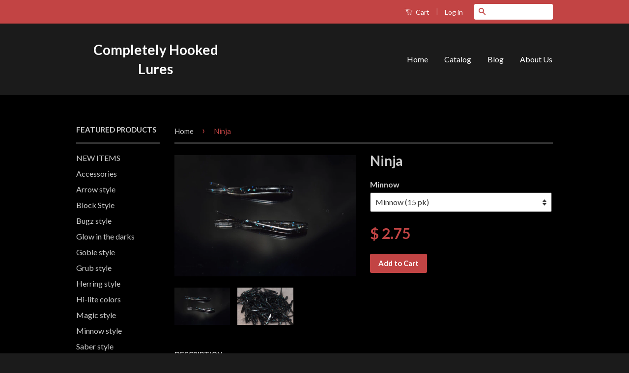

--- FILE ---
content_type: text/html; charset=utf-8
request_url: https://www.chlures.com/products/ninja-6
body_size: 15146
content:
<!doctype html>
<!--[if lt IE 7]><html class="no-js lt-ie9 lt-ie8 lt-ie7" lang="en"> <![endif]-->
<!--[if IE 7]><html class="no-js lt-ie9 lt-ie8" lang="en"> <![endif]-->
<!--[if IE 8]><html class="no-js lt-ie9" lang="en"> <![endif]-->
<!--[if IE 9 ]><html class="ie9 no-js"> <![endif]-->
<!--[if (gt IE 9)|!(IE)]><!--> <html class="no-js"> <!--<![endif]-->
<head>

  <!-- Basic page needs ================================================== -->
  <meta charset="utf-8">
  <meta http-equiv="X-UA-Compatible" content="IE=edge,chrome=1">

  

  <!-- Title and description ================================================== -->
  <title>
  Ninja &ndash; Completely Hooked Lures
  </title>

  
  <meta name="description" content="Black with disco glitter. Minnows measure 1.5&quot; in length.">
  

  <!-- Product meta ================================================== -->
  

  <meta property="og:type" content="product">
  <meta property="og:title" content="Ninja">
  
  <meta property="og:image" content="http://www.chlures.com/cdn/shop/products/DSC_0958_1ef465a2-8908-434a-b7a8-4bdf430c6a97_grande.JPG?v=1571438835">
  <meta property="og:image:secure_url" content="https://www.chlures.com/cdn/shop/products/DSC_0958_1ef465a2-8908-434a-b7a8-4bdf430c6a97_grande.JPG?v=1571438835">
  
  <meta property="og:image" content="http://www.chlures.com/cdn/shop/products/DSC_0959_449949db-2427-4dbe-884d-da9d704fbef9_grande.JPG?v=1571438835">
  <meta property="og:image:secure_url" content="https://www.chlures.com/cdn/shop/products/DSC_0959_449949db-2427-4dbe-884d-da9d704fbef9_grande.JPG?v=1571438835">
  
  <meta property="og:price:amount" content="2.75">
  <meta property="og:price:currency" content="USD">


  <meta property="og:description" content="Black with disco glitter. Minnows measure 1.5&quot; in length.">

  <meta property="og:url" content="https://www.chlures.com/products/ninja-6">
  <meta property="og:site_name" content="Completely Hooked Lures">

  



  <meta name="twitter:site" content="@">


  <meta name="twitter:card" content="product">
  <meta name="twitter:title" content="Ninja">
  <meta name="twitter:description" content="Black with disco glitter.
Minnows measure 1.5&quot; in length.">
  <meta name="twitter:image" content="https://www.chlures.com/cdn/shop/products/DSC_0958_1ef465a2-8908-434a-b7a8-4bdf430c6a97_medium.JPG?v=1571438835">
  <meta name="twitter:image:width" content="240">
  <meta name="twitter:image:height" content="240">
  <meta name="twitter:label1" content="Price">
  
  <meta name="twitter:data1" content="$ 2.75 USD">
  
  <meta name="twitter:label2" content="Brand">
  <meta name="twitter:data2" content="Completely Hooked Lures">
  



  <!-- Helpers ================================================== -->
  <link rel="canonical" href="https://www.chlures.com/products/ninja-6">
  <meta name="viewport" content="width=device-width,initial-scale=1">
  <meta name="theme-color" content="#c24444">

  
  <!-- Ajaxify Cart Plugin ================================================== -->
  <link href="//www.chlures.com/cdn/shop/t/2/assets/ajaxify.scss.css?v=137639672509744521231430290814" rel="stylesheet" type="text/css" media="all" />
  

  <!-- CSS ================================================== -->
  <link href="//www.chlures.com/cdn/shop/t/2/assets/timber.scss.css?v=6567440308801474941696056422" rel="stylesheet" type="text/css" media="all" />
  <link href="//www.chlures.com/cdn/shop/t/2/assets/theme.scss.css?v=55110378810646033721682565522" rel="stylesheet" type="text/css" media="all" />

  
  
  
  <link href="//fonts.googleapis.com/css?family=Lato:400,700" rel="stylesheet" type="text/css" media="all" />


  



  <!-- Header hook for plugins ================================================== -->
  <script>window.performance && window.performance.mark && window.performance.mark('shopify.content_for_header.start');</script><meta id="shopify-digital-wallet" name="shopify-digital-wallet" content="/8320053/digital_wallets/dialog">
<meta name="shopify-checkout-api-token" content="9dd923982edca3b22344bd7517b2734f">
<meta id="in-context-paypal-metadata" data-shop-id="8320053" data-venmo-supported="false" data-environment="production" data-locale="en_US" data-paypal-v4="true" data-currency="USD">
<link rel="alternate" type="application/json+oembed" href="https://www.chlures.com/products/ninja-6.oembed">
<script async="async" src="/checkouts/internal/preloads.js?locale=en-US"></script>
<link rel="preconnect" href="https://shop.app" crossorigin="anonymous">
<script async="async" src="https://shop.app/checkouts/internal/preloads.js?locale=en-US&shop_id=8320053" crossorigin="anonymous"></script>
<script id="apple-pay-shop-capabilities" type="application/json">{"shopId":8320053,"countryCode":"US","currencyCode":"USD","merchantCapabilities":["supports3DS"],"merchantId":"gid:\/\/shopify\/Shop\/8320053","merchantName":"Completely Hooked Lures","requiredBillingContactFields":["postalAddress","email"],"requiredShippingContactFields":["postalAddress","email"],"shippingType":"shipping","supportedNetworks":["visa","masterCard","amex","discover","elo","jcb"],"total":{"type":"pending","label":"Completely Hooked Lures","amount":"1.00"},"shopifyPaymentsEnabled":true,"supportsSubscriptions":true}</script>
<script id="shopify-features" type="application/json">{"accessToken":"9dd923982edca3b22344bd7517b2734f","betas":["rich-media-storefront-analytics"],"domain":"www.chlures.com","predictiveSearch":true,"shopId":8320053,"locale":"en"}</script>
<script>var Shopify = Shopify || {};
Shopify.shop = "completely-hooked-lures.myshopify.com";
Shopify.locale = "en";
Shopify.currency = {"active":"USD","rate":"1.0"};
Shopify.country = "US";
Shopify.theme = {"name":"Classic","id":13629441,"schema_name":null,"schema_version":null,"theme_store_id":721,"role":"main"};
Shopify.theme.handle = "null";
Shopify.theme.style = {"id":null,"handle":null};
Shopify.cdnHost = "www.chlures.com/cdn";
Shopify.routes = Shopify.routes || {};
Shopify.routes.root = "/";</script>
<script type="module">!function(o){(o.Shopify=o.Shopify||{}).modules=!0}(window);</script>
<script>!function(o){function n(){var o=[];function n(){o.push(Array.prototype.slice.apply(arguments))}return n.q=o,n}var t=o.Shopify=o.Shopify||{};t.loadFeatures=n(),t.autoloadFeatures=n()}(window);</script>
<script>
  window.ShopifyPay = window.ShopifyPay || {};
  window.ShopifyPay.apiHost = "shop.app\/pay";
  window.ShopifyPay.redirectState = null;
</script>
<script id="shop-js-analytics" type="application/json">{"pageType":"product"}</script>
<script defer="defer" async type="module" src="//www.chlures.com/cdn/shopifycloud/shop-js/modules/v2/client.init-shop-cart-sync_BT-GjEfc.en.esm.js"></script>
<script defer="defer" async type="module" src="//www.chlures.com/cdn/shopifycloud/shop-js/modules/v2/chunk.common_D58fp_Oc.esm.js"></script>
<script defer="defer" async type="module" src="//www.chlures.com/cdn/shopifycloud/shop-js/modules/v2/chunk.modal_xMitdFEc.esm.js"></script>
<script type="module">
  await import("//www.chlures.com/cdn/shopifycloud/shop-js/modules/v2/client.init-shop-cart-sync_BT-GjEfc.en.esm.js");
await import("//www.chlures.com/cdn/shopifycloud/shop-js/modules/v2/chunk.common_D58fp_Oc.esm.js");
await import("//www.chlures.com/cdn/shopifycloud/shop-js/modules/v2/chunk.modal_xMitdFEc.esm.js");

  window.Shopify.SignInWithShop?.initShopCartSync?.({"fedCMEnabled":true,"windoidEnabled":true});

</script>
<script>
  window.Shopify = window.Shopify || {};
  if (!window.Shopify.featureAssets) window.Shopify.featureAssets = {};
  window.Shopify.featureAssets['shop-js'] = {"shop-cart-sync":["modules/v2/client.shop-cart-sync_DZOKe7Ll.en.esm.js","modules/v2/chunk.common_D58fp_Oc.esm.js","modules/v2/chunk.modal_xMitdFEc.esm.js"],"init-fed-cm":["modules/v2/client.init-fed-cm_B6oLuCjv.en.esm.js","modules/v2/chunk.common_D58fp_Oc.esm.js","modules/v2/chunk.modal_xMitdFEc.esm.js"],"shop-cash-offers":["modules/v2/client.shop-cash-offers_D2sdYoxE.en.esm.js","modules/v2/chunk.common_D58fp_Oc.esm.js","modules/v2/chunk.modal_xMitdFEc.esm.js"],"shop-login-button":["modules/v2/client.shop-login-button_QeVjl5Y3.en.esm.js","modules/v2/chunk.common_D58fp_Oc.esm.js","modules/v2/chunk.modal_xMitdFEc.esm.js"],"pay-button":["modules/v2/client.pay-button_DXTOsIq6.en.esm.js","modules/v2/chunk.common_D58fp_Oc.esm.js","modules/v2/chunk.modal_xMitdFEc.esm.js"],"shop-button":["modules/v2/client.shop-button_DQZHx9pm.en.esm.js","modules/v2/chunk.common_D58fp_Oc.esm.js","modules/v2/chunk.modal_xMitdFEc.esm.js"],"avatar":["modules/v2/client.avatar_BTnouDA3.en.esm.js"],"init-windoid":["modules/v2/client.init-windoid_CR1B-cfM.en.esm.js","modules/v2/chunk.common_D58fp_Oc.esm.js","modules/v2/chunk.modal_xMitdFEc.esm.js"],"init-shop-for-new-customer-accounts":["modules/v2/client.init-shop-for-new-customer-accounts_C_vY_xzh.en.esm.js","modules/v2/client.shop-login-button_QeVjl5Y3.en.esm.js","modules/v2/chunk.common_D58fp_Oc.esm.js","modules/v2/chunk.modal_xMitdFEc.esm.js"],"init-shop-email-lookup-coordinator":["modules/v2/client.init-shop-email-lookup-coordinator_BI7n9ZSv.en.esm.js","modules/v2/chunk.common_D58fp_Oc.esm.js","modules/v2/chunk.modal_xMitdFEc.esm.js"],"init-shop-cart-sync":["modules/v2/client.init-shop-cart-sync_BT-GjEfc.en.esm.js","modules/v2/chunk.common_D58fp_Oc.esm.js","modules/v2/chunk.modal_xMitdFEc.esm.js"],"shop-toast-manager":["modules/v2/client.shop-toast-manager_DiYdP3xc.en.esm.js","modules/v2/chunk.common_D58fp_Oc.esm.js","modules/v2/chunk.modal_xMitdFEc.esm.js"],"init-customer-accounts":["modules/v2/client.init-customer-accounts_D9ZNqS-Q.en.esm.js","modules/v2/client.shop-login-button_QeVjl5Y3.en.esm.js","modules/v2/chunk.common_D58fp_Oc.esm.js","modules/v2/chunk.modal_xMitdFEc.esm.js"],"init-customer-accounts-sign-up":["modules/v2/client.init-customer-accounts-sign-up_iGw4briv.en.esm.js","modules/v2/client.shop-login-button_QeVjl5Y3.en.esm.js","modules/v2/chunk.common_D58fp_Oc.esm.js","modules/v2/chunk.modal_xMitdFEc.esm.js"],"shop-follow-button":["modules/v2/client.shop-follow-button_CqMgW2wH.en.esm.js","modules/v2/chunk.common_D58fp_Oc.esm.js","modules/v2/chunk.modal_xMitdFEc.esm.js"],"checkout-modal":["modules/v2/client.checkout-modal_xHeaAweL.en.esm.js","modules/v2/chunk.common_D58fp_Oc.esm.js","modules/v2/chunk.modal_xMitdFEc.esm.js"],"shop-login":["modules/v2/client.shop-login_D91U-Q7h.en.esm.js","modules/v2/chunk.common_D58fp_Oc.esm.js","modules/v2/chunk.modal_xMitdFEc.esm.js"],"lead-capture":["modules/v2/client.lead-capture_BJmE1dJe.en.esm.js","modules/v2/chunk.common_D58fp_Oc.esm.js","modules/v2/chunk.modal_xMitdFEc.esm.js"],"payment-terms":["modules/v2/client.payment-terms_Ci9AEqFq.en.esm.js","modules/v2/chunk.common_D58fp_Oc.esm.js","modules/v2/chunk.modal_xMitdFEc.esm.js"]};
</script>
<script id="__st">var __st={"a":8320053,"offset":-36000,"reqid":"09fd6f94-15cb-4e27-ba9b-8acca93b93f5-1769048852","pageurl":"www.chlures.com\/products\/ninja-6","u":"6e95fc4dc347","p":"product","rtyp":"product","rid":9249925005};</script>
<script>window.ShopifyPaypalV4VisibilityTracking = true;</script>
<script id="captcha-bootstrap">!function(){'use strict';const t='contact',e='account',n='new_comment',o=[[t,t],['blogs',n],['comments',n],[t,'customer']],c=[[e,'customer_login'],[e,'guest_login'],[e,'recover_customer_password'],[e,'create_customer']],r=t=>t.map((([t,e])=>`form[action*='/${t}']:not([data-nocaptcha='true']) input[name='form_type'][value='${e}']`)).join(','),a=t=>()=>t?[...document.querySelectorAll(t)].map((t=>t.form)):[];function s(){const t=[...o],e=r(t);return a(e)}const i='password',u='form_key',d=['recaptcha-v3-token','g-recaptcha-response','h-captcha-response',i],f=()=>{try{return window.sessionStorage}catch{return}},m='__shopify_v',_=t=>t.elements[u];function p(t,e,n=!1){try{const o=window.sessionStorage,c=JSON.parse(o.getItem(e)),{data:r}=function(t){const{data:e,action:n}=t;return t[m]||n?{data:e,action:n}:{data:t,action:n}}(c);for(const[e,n]of Object.entries(r))t.elements[e]&&(t.elements[e].value=n);n&&o.removeItem(e)}catch(o){console.error('form repopulation failed',{error:o})}}const l='form_type',E='cptcha';function T(t){t.dataset[E]=!0}const w=window,h=w.document,L='Shopify',v='ce_forms',y='captcha';let A=!1;((t,e)=>{const n=(g='f06e6c50-85a8-45c8-87d0-21a2b65856fe',I='https://cdn.shopify.com/shopifycloud/storefront-forms-hcaptcha/ce_storefront_forms_captcha_hcaptcha.v1.5.2.iife.js',D={infoText:'Protected by hCaptcha',privacyText:'Privacy',termsText:'Terms'},(t,e,n)=>{const o=w[L][v],c=o.bindForm;if(c)return c(t,g,e,D).then(n);var r;o.q.push([[t,g,e,D],n]),r=I,A||(h.body.append(Object.assign(h.createElement('script'),{id:'captcha-provider',async:!0,src:r})),A=!0)});var g,I,D;w[L]=w[L]||{},w[L][v]=w[L][v]||{},w[L][v].q=[],w[L][y]=w[L][y]||{},w[L][y].protect=function(t,e){n(t,void 0,e),T(t)},Object.freeze(w[L][y]),function(t,e,n,w,h,L){const[v,y,A,g]=function(t,e,n){const i=e?o:[],u=t?c:[],d=[...i,...u],f=r(d),m=r(i),_=r(d.filter((([t,e])=>n.includes(e))));return[a(f),a(m),a(_),s()]}(w,h,L),I=t=>{const e=t.target;return e instanceof HTMLFormElement?e:e&&e.form},D=t=>v().includes(t);t.addEventListener('submit',(t=>{const e=I(t);if(!e)return;const n=D(e)&&!e.dataset.hcaptchaBound&&!e.dataset.recaptchaBound,o=_(e),c=g().includes(e)&&(!o||!o.value);(n||c)&&t.preventDefault(),c&&!n&&(function(t){try{if(!f())return;!function(t){const e=f();if(!e)return;const n=_(t);if(!n)return;const o=n.value;o&&e.removeItem(o)}(t);const e=Array.from(Array(32),(()=>Math.random().toString(36)[2])).join('');!function(t,e){_(t)||t.append(Object.assign(document.createElement('input'),{type:'hidden',name:u})),t.elements[u].value=e}(t,e),function(t,e){const n=f();if(!n)return;const o=[...t.querySelectorAll(`input[type='${i}']`)].map((({name:t})=>t)),c=[...d,...o],r={};for(const[a,s]of new FormData(t).entries())c.includes(a)||(r[a]=s);n.setItem(e,JSON.stringify({[m]:1,action:t.action,data:r}))}(t,e)}catch(e){console.error('failed to persist form',e)}}(e),e.submit())}));const S=(t,e)=>{t&&!t.dataset[E]&&(n(t,e.some((e=>e===t))),T(t))};for(const o of['focusin','change'])t.addEventListener(o,(t=>{const e=I(t);D(e)&&S(e,y())}));const B=e.get('form_key'),M=e.get(l),P=B&&M;t.addEventListener('DOMContentLoaded',(()=>{const t=y();if(P)for(const e of t)e.elements[l].value===M&&p(e,B);[...new Set([...A(),...v().filter((t=>'true'===t.dataset.shopifyCaptcha))])].forEach((e=>S(e,t)))}))}(h,new URLSearchParams(w.location.search),n,t,e,['guest_login'])})(!0,!0)}();</script>
<script integrity="sha256-4kQ18oKyAcykRKYeNunJcIwy7WH5gtpwJnB7kiuLZ1E=" data-source-attribution="shopify.loadfeatures" defer="defer" src="//www.chlures.com/cdn/shopifycloud/storefront/assets/storefront/load_feature-a0a9edcb.js" crossorigin="anonymous"></script>
<script crossorigin="anonymous" defer="defer" src="//www.chlures.com/cdn/shopifycloud/storefront/assets/shopify_pay/storefront-65b4c6d7.js?v=20250812"></script>
<script data-source-attribution="shopify.dynamic_checkout.dynamic.init">var Shopify=Shopify||{};Shopify.PaymentButton=Shopify.PaymentButton||{isStorefrontPortableWallets:!0,init:function(){window.Shopify.PaymentButton.init=function(){};var t=document.createElement("script");t.src="https://www.chlures.com/cdn/shopifycloud/portable-wallets/latest/portable-wallets.en.js",t.type="module",document.head.appendChild(t)}};
</script>
<script data-source-attribution="shopify.dynamic_checkout.buyer_consent">
  function portableWalletsHideBuyerConsent(e){var t=document.getElementById("shopify-buyer-consent"),n=document.getElementById("shopify-subscription-policy-button");t&&n&&(t.classList.add("hidden"),t.setAttribute("aria-hidden","true"),n.removeEventListener("click",e))}function portableWalletsShowBuyerConsent(e){var t=document.getElementById("shopify-buyer-consent"),n=document.getElementById("shopify-subscription-policy-button");t&&n&&(t.classList.remove("hidden"),t.removeAttribute("aria-hidden"),n.addEventListener("click",e))}window.Shopify?.PaymentButton&&(window.Shopify.PaymentButton.hideBuyerConsent=portableWalletsHideBuyerConsent,window.Shopify.PaymentButton.showBuyerConsent=portableWalletsShowBuyerConsent);
</script>
<script data-source-attribution="shopify.dynamic_checkout.cart.bootstrap">document.addEventListener("DOMContentLoaded",(function(){function t(){return document.querySelector("shopify-accelerated-checkout-cart, shopify-accelerated-checkout")}if(t())Shopify.PaymentButton.init();else{new MutationObserver((function(e,n){t()&&(Shopify.PaymentButton.init(),n.disconnect())})).observe(document.body,{childList:!0,subtree:!0})}}));
</script>
<link id="shopify-accelerated-checkout-styles" rel="stylesheet" media="screen" href="https://www.chlures.com/cdn/shopifycloud/portable-wallets/latest/accelerated-checkout-backwards-compat.css" crossorigin="anonymous">
<style id="shopify-accelerated-checkout-cart">
        #shopify-buyer-consent {
  margin-top: 1em;
  display: inline-block;
  width: 100%;
}

#shopify-buyer-consent.hidden {
  display: none;
}

#shopify-subscription-policy-button {
  background: none;
  border: none;
  padding: 0;
  text-decoration: underline;
  font-size: inherit;
  cursor: pointer;
}

#shopify-subscription-policy-button::before {
  box-shadow: none;
}

      </style>

<script>window.performance && window.performance.mark && window.performance.mark('shopify.content_for_header.end');</script>

  

<!--[if lt IE 9]>
<script src="//html5shiv.googlecode.com/svn/trunk/html5.js" type="text/javascript"></script>
<script src="//www.chlures.com/cdn/shop/t/2/assets/respond.min.js?v=52248677837542619231430290811" type="text/javascript"></script>
<link href="//www.chlures.com/cdn/shop/t/2/assets/respond-proxy.html" id="respond-proxy" rel="respond-proxy" />
<link href="//www.chlures.com/search?q=f9d8b508f2165e6f33f04ff90183ec17" id="respond-redirect" rel="respond-redirect" />
<script src="//www.chlures.com/search?q=f9d8b508f2165e6f33f04ff90183ec17" type="text/javascript"></script>
<![endif]-->



  <script src="//ajax.googleapis.com/ajax/libs/jquery/1.11.0/jquery.min.js" type="text/javascript"></script>
  <script src="//www.chlures.com/cdn/shop/t/2/assets/modernizr.min.js?v=26620055551102246001430290811" type="text/javascript"></script>

  
  

<link href="https://monorail-edge.shopifysvc.com" rel="dns-prefetch">
<script>(function(){if ("sendBeacon" in navigator && "performance" in window) {try {var session_token_from_headers = performance.getEntriesByType('navigation')[0].serverTiming.find(x => x.name == '_s').description;} catch {var session_token_from_headers = undefined;}var session_cookie_matches = document.cookie.match(/_shopify_s=([^;]*)/);var session_token_from_cookie = session_cookie_matches && session_cookie_matches.length === 2 ? session_cookie_matches[1] : "";var session_token = session_token_from_headers || session_token_from_cookie || "";function handle_abandonment_event(e) {var entries = performance.getEntries().filter(function(entry) {return /monorail-edge.shopifysvc.com/.test(entry.name);});if (!window.abandonment_tracked && entries.length === 0) {window.abandonment_tracked = true;var currentMs = Date.now();var navigation_start = performance.timing.navigationStart;var payload = {shop_id: 8320053,url: window.location.href,navigation_start,duration: currentMs - navigation_start,session_token,page_type: "product"};window.navigator.sendBeacon("https://monorail-edge.shopifysvc.com/v1/produce", JSON.stringify({schema_id: "online_store_buyer_site_abandonment/1.1",payload: payload,metadata: {event_created_at_ms: currentMs,event_sent_at_ms: currentMs}}));}}window.addEventListener('pagehide', handle_abandonment_event);}}());</script>
<script id="web-pixels-manager-setup">(function e(e,d,r,n,o){if(void 0===o&&(o={}),!Boolean(null===(a=null===(i=window.Shopify)||void 0===i?void 0:i.analytics)||void 0===a?void 0:a.replayQueue)){var i,a;window.Shopify=window.Shopify||{};var t=window.Shopify;t.analytics=t.analytics||{};var s=t.analytics;s.replayQueue=[],s.publish=function(e,d,r){return s.replayQueue.push([e,d,r]),!0};try{self.performance.mark("wpm:start")}catch(e){}var l=function(){var e={modern:/Edge?\/(1{2}[4-9]|1[2-9]\d|[2-9]\d{2}|\d{4,})\.\d+(\.\d+|)|Firefox\/(1{2}[4-9]|1[2-9]\d|[2-9]\d{2}|\d{4,})\.\d+(\.\d+|)|Chrom(ium|e)\/(9{2}|\d{3,})\.\d+(\.\d+|)|(Maci|X1{2}).+ Version\/(15\.\d+|(1[6-9]|[2-9]\d|\d{3,})\.\d+)([,.]\d+|)( \(\w+\)|)( Mobile\/\w+|) Safari\/|Chrome.+OPR\/(9{2}|\d{3,})\.\d+\.\d+|(CPU[ +]OS|iPhone[ +]OS|CPU[ +]iPhone|CPU IPhone OS|CPU iPad OS)[ +]+(15[._]\d+|(1[6-9]|[2-9]\d|\d{3,})[._]\d+)([._]\d+|)|Android:?[ /-](13[3-9]|1[4-9]\d|[2-9]\d{2}|\d{4,})(\.\d+|)(\.\d+|)|Android.+Firefox\/(13[5-9]|1[4-9]\d|[2-9]\d{2}|\d{4,})\.\d+(\.\d+|)|Android.+Chrom(ium|e)\/(13[3-9]|1[4-9]\d|[2-9]\d{2}|\d{4,})\.\d+(\.\d+|)|SamsungBrowser\/([2-9]\d|\d{3,})\.\d+/,legacy:/Edge?\/(1[6-9]|[2-9]\d|\d{3,})\.\d+(\.\d+|)|Firefox\/(5[4-9]|[6-9]\d|\d{3,})\.\d+(\.\d+|)|Chrom(ium|e)\/(5[1-9]|[6-9]\d|\d{3,})\.\d+(\.\d+|)([\d.]+$|.*Safari\/(?![\d.]+ Edge\/[\d.]+$))|(Maci|X1{2}).+ Version\/(10\.\d+|(1[1-9]|[2-9]\d|\d{3,})\.\d+)([,.]\d+|)( \(\w+\)|)( Mobile\/\w+|) Safari\/|Chrome.+OPR\/(3[89]|[4-9]\d|\d{3,})\.\d+\.\d+|(CPU[ +]OS|iPhone[ +]OS|CPU[ +]iPhone|CPU IPhone OS|CPU iPad OS)[ +]+(10[._]\d+|(1[1-9]|[2-9]\d|\d{3,})[._]\d+)([._]\d+|)|Android:?[ /-](13[3-9]|1[4-9]\d|[2-9]\d{2}|\d{4,})(\.\d+|)(\.\d+|)|Mobile Safari.+OPR\/([89]\d|\d{3,})\.\d+\.\d+|Android.+Firefox\/(13[5-9]|1[4-9]\d|[2-9]\d{2}|\d{4,})\.\d+(\.\d+|)|Android.+Chrom(ium|e)\/(13[3-9]|1[4-9]\d|[2-9]\d{2}|\d{4,})\.\d+(\.\d+|)|Android.+(UC? ?Browser|UCWEB|U3)[ /]?(15\.([5-9]|\d{2,})|(1[6-9]|[2-9]\d|\d{3,})\.\d+)\.\d+|SamsungBrowser\/(5\.\d+|([6-9]|\d{2,})\.\d+)|Android.+MQ{2}Browser\/(14(\.(9|\d{2,})|)|(1[5-9]|[2-9]\d|\d{3,})(\.\d+|))(\.\d+|)|K[Aa][Ii]OS\/(3\.\d+|([4-9]|\d{2,})\.\d+)(\.\d+|)/},d=e.modern,r=e.legacy,n=navigator.userAgent;return n.match(d)?"modern":n.match(r)?"legacy":"unknown"}(),u="modern"===l?"modern":"legacy",c=(null!=n?n:{modern:"",legacy:""})[u],f=function(e){return[e.baseUrl,"/wpm","/b",e.hashVersion,"modern"===e.buildTarget?"m":"l",".js"].join("")}({baseUrl:d,hashVersion:r,buildTarget:u}),m=function(e){var d=e.version,r=e.bundleTarget,n=e.surface,o=e.pageUrl,i=e.monorailEndpoint;return{emit:function(e){var a=e.status,t=e.errorMsg,s=(new Date).getTime(),l=JSON.stringify({metadata:{event_sent_at_ms:s},events:[{schema_id:"web_pixels_manager_load/3.1",payload:{version:d,bundle_target:r,page_url:o,status:a,surface:n,error_msg:t},metadata:{event_created_at_ms:s}}]});if(!i)return console&&console.warn&&console.warn("[Web Pixels Manager] No Monorail endpoint provided, skipping logging."),!1;try{return self.navigator.sendBeacon.bind(self.navigator)(i,l)}catch(e){}var u=new XMLHttpRequest;try{return u.open("POST",i,!0),u.setRequestHeader("Content-Type","text/plain"),u.send(l),!0}catch(e){return console&&console.warn&&console.warn("[Web Pixels Manager] Got an unhandled error while logging to Monorail."),!1}}}}({version:r,bundleTarget:l,surface:e.surface,pageUrl:self.location.href,monorailEndpoint:e.monorailEndpoint});try{o.browserTarget=l,function(e){var d=e.src,r=e.async,n=void 0===r||r,o=e.onload,i=e.onerror,a=e.sri,t=e.scriptDataAttributes,s=void 0===t?{}:t,l=document.createElement("script"),u=document.querySelector("head"),c=document.querySelector("body");if(l.async=n,l.src=d,a&&(l.integrity=a,l.crossOrigin="anonymous"),s)for(var f in s)if(Object.prototype.hasOwnProperty.call(s,f))try{l.dataset[f]=s[f]}catch(e){}if(o&&l.addEventListener("load",o),i&&l.addEventListener("error",i),u)u.appendChild(l);else{if(!c)throw new Error("Did not find a head or body element to append the script");c.appendChild(l)}}({src:f,async:!0,onload:function(){if(!function(){var e,d;return Boolean(null===(d=null===(e=window.Shopify)||void 0===e?void 0:e.analytics)||void 0===d?void 0:d.initialized)}()){var d=window.webPixelsManager.init(e)||void 0;if(d){var r=window.Shopify.analytics;r.replayQueue.forEach((function(e){var r=e[0],n=e[1],o=e[2];d.publishCustomEvent(r,n,o)})),r.replayQueue=[],r.publish=d.publishCustomEvent,r.visitor=d.visitor,r.initialized=!0}}},onerror:function(){return m.emit({status:"failed",errorMsg:"".concat(f," has failed to load")})},sri:function(e){var d=/^sha384-[A-Za-z0-9+/=]+$/;return"string"==typeof e&&d.test(e)}(c)?c:"",scriptDataAttributes:o}),m.emit({status:"loading"})}catch(e){m.emit({status:"failed",errorMsg:(null==e?void 0:e.message)||"Unknown error"})}}})({shopId: 8320053,storefrontBaseUrl: "https://www.chlures.com",extensionsBaseUrl: "https://extensions.shopifycdn.com/cdn/shopifycloud/web-pixels-manager",monorailEndpoint: "https://monorail-edge.shopifysvc.com/unstable/produce_batch",surface: "storefront-renderer",enabledBetaFlags: ["2dca8a86"],webPixelsConfigList: [{"id":"shopify-app-pixel","configuration":"{}","eventPayloadVersion":"v1","runtimeContext":"STRICT","scriptVersion":"0450","apiClientId":"shopify-pixel","type":"APP","privacyPurposes":["ANALYTICS","MARKETING"]},{"id":"shopify-custom-pixel","eventPayloadVersion":"v1","runtimeContext":"LAX","scriptVersion":"0450","apiClientId":"shopify-pixel","type":"CUSTOM","privacyPurposes":["ANALYTICS","MARKETING"]}],isMerchantRequest: false,initData: {"shop":{"name":"Completely Hooked Lures","paymentSettings":{"currencyCode":"USD"},"myshopifyDomain":"completely-hooked-lures.myshopify.com","countryCode":"US","storefrontUrl":"https:\/\/www.chlures.com"},"customer":null,"cart":null,"checkout":null,"productVariants":[{"price":{"amount":2.75,"currencyCode":"USD"},"product":{"title":"Ninja","vendor":"Completely Hooked Lures","id":"9249925005","untranslatedTitle":"Ninja","url":"\/products\/ninja-6","type":"Minnow"},"id":"33503789069","image":{"src":"\/\/www.chlures.com\/cdn\/shop\/products\/DSC_0958_1ef465a2-8908-434a-b7a8-4bdf430c6a97.JPG?v=1571438835"},"sku":"MI01D","title":"Minnow (15 pk)","untranslatedTitle":"Minnow (15 pk)"}],"purchasingCompany":null},},"https://www.chlures.com/cdn","fcfee988w5aeb613cpc8e4bc33m6693e112",{"modern":"","legacy":""},{"shopId":"8320053","storefrontBaseUrl":"https:\/\/www.chlures.com","extensionBaseUrl":"https:\/\/extensions.shopifycdn.com\/cdn\/shopifycloud\/web-pixels-manager","surface":"storefront-renderer","enabledBetaFlags":"[\"2dca8a86\"]","isMerchantRequest":"false","hashVersion":"fcfee988w5aeb613cpc8e4bc33m6693e112","publish":"custom","events":"[[\"page_viewed\",{}],[\"product_viewed\",{\"productVariant\":{\"price\":{\"amount\":2.75,\"currencyCode\":\"USD\"},\"product\":{\"title\":\"Ninja\",\"vendor\":\"Completely Hooked Lures\",\"id\":\"9249925005\",\"untranslatedTitle\":\"Ninja\",\"url\":\"\/products\/ninja-6\",\"type\":\"Minnow\"},\"id\":\"33503789069\",\"image\":{\"src\":\"\/\/www.chlures.com\/cdn\/shop\/products\/DSC_0958_1ef465a2-8908-434a-b7a8-4bdf430c6a97.JPG?v=1571438835\"},\"sku\":\"MI01D\",\"title\":\"Minnow (15 pk)\",\"untranslatedTitle\":\"Minnow (15 pk)\"}}]]"});</script><script>
  window.ShopifyAnalytics = window.ShopifyAnalytics || {};
  window.ShopifyAnalytics.meta = window.ShopifyAnalytics.meta || {};
  window.ShopifyAnalytics.meta.currency = 'USD';
  var meta = {"product":{"id":9249925005,"gid":"gid:\/\/shopify\/Product\/9249925005","vendor":"Completely Hooked Lures","type":"Minnow","handle":"ninja-6","variants":[{"id":33503789069,"price":275,"name":"Ninja - Minnow (15 pk)","public_title":"Minnow (15 pk)","sku":"MI01D"}],"remote":false},"page":{"pageType":"product","resourceType":"product","resourceId":9249925005,"requestId":"09fd6f94-15cb-4e27-ba9b-8acca93b93f5-1769048852"}};
  for (var attr in meta) {
    window.ShopifyAnalytics.meta[attr] = meta[attr];
  }
</script>
<script class="analytics">
  (function () {
    var customDocumentWrite = function(content) {
      var jquery = null;

      if (window.jQuery) {
        jquery = window.jQuery;
      } else if (window.Checkout && window.Checkout.$) {
        jquery = window.Checkout.$;
      }

      if (jquery) {
        jquery('body').append(content);
      }
    };

    var hasLoggedConversion = function(token) {
      if (token) {
        return document.cookie.indexOf('loggedConversion=' + token) !== -1;
      }
      return false;
    }

    var setCookieIfConversion = function(token) {
      if (token) {
        var twoMonthsFromNow = new Date(Date.now());
        twoMonthsFromNow.setMonth(twoMonthsFromNow.getMonth() + 2);

        document.cookie = 'loggedConversion=' + token + '; expires=' + twoMonthsFromNow;
      }
    }

    var trekkie = window.ShopifyAnalytics.lib = window.trekkie = window.trekkie || [];
    if (trekkie.integrations) {
      return;
    }
    trekkie.methods = [
      'identify',
      'page',
      'ready',
      'track',
      'trackForm',
      'trackLink'
    ];
    trekkie.factory = function(method) {
      return function() {
        var args = Array.prototype.slice.call(arguments);
        args.unshift(method);
        trekkie.push(args);
        return trekkie;
      };
    };
    for (var i = 0; i < trekkie.methods.length; i++) {
      var key = trekkie.methods[i];
      trekkie[key] = trekkie.factory(key);
    }
    trekkie.load = function(config) {
      trekkie.config = config || {};
      trekkie.config.initialDocumentCookie = document.cookie;
      var first = document.getElementsByTagName('script')[0];
      var script = document.createElement('script');
      script.type = 'text/javascript';
      script.onerror = function(e) {
        var scriptFallback = document.createElement('script');
        scriptFallback.type = 'text/javascript';
        scriptFallback.onerror = function(error) {
                var Monorail = {
      produce: function produce(monorailDomain, schemaId, payload) {
        var currentMs = new Date().getTime();
        var event = {
          schema_id: schemaId,
          payload: payload,
          metadata: {
            event_created_at_ms: currentMs,
            event_sent_at_ms: currentMs
          }
        };
        return Monorail.sendRequest("https://" + monorailDomain + "/v1/produce", JSON.stringify(event));
      },
      sendRequest: function sendRequest(endpointUrl, payload) {
        // Try the sendBeacon API
        if (window && window.navigator && typeof window.navigator.sendBeacon === 'function' && typeof window.Blob === 'function' && !Monorail.isIos12()) {
          var blobData = new window.Blob([payload], {
            type: 'text/plain'
          });

          if (window.navigator.sendBeacon(endpointUrl, blobData)) {
            return true;
          } // sendBeacon was not successful

        } // XHR beacon

        var xhr = new XMLHttpRequest();

        try {
          xhr.open('POST', endpointUrl);
          xhr.setRequestHeader('Content-Type', 'text/plain');
          xhr.send(payload);
        } catch (e) {
          console.log(e);
        }

        return false;
      },
      isIos12: function isIos12() {
        return window.navigator.userAgent.lastIndexOf('iPhone; CPU iPhone OS 12_') !== -1 || window.navigator.userAgent.lastIndexOf('iPad; CPU OS 12_') !== -1;
      }
    };
    Monorail.produce('monorail-edge.shopifysvc.com',
      'trekkie_storefront_load_errors/1.1',
      {shop_id: 8320053,
      theme_id: 13629441,
      app_name: "storefront",
      context_url: window.location.href,
      source_url: "//www.chlures.com/cdn/s/trekkie.storefront.cd680fe47e6c39ca5d5df5f0a32d569bc48c0f27.min.js"});

        };
        scriptFallback.async = true;
        scriptFallback.src = '//www.chlures.com/cdn/s/trekkie.storefront.cd680fe47e6c39ca5d5df5f0a32d569bc48c0f27.min.js';
        first.parentNode.insertBefore(scriptFallback, first);
      };
      script.async = true;
      script.src = '//www.chlures.com/cdn/s/trekkie.storefront.cd680fe47e6c39ca5d5df5f0a32d569bc48c0f27.min.js';
      first.parentNode.insertBefore(script, first);
    };
    trekkie.load(
      {"Trekkie":{"appName":"storefront","development":false,"defaultAttributes":{"shopId":8320053,"isMerchantRequest":null,"themeId":13629441,"themeCityHash":"1941319108158926354","contentLanguage":"en","currency":"USD","eventMetadataId":"aa3fd9ee-5267-41ca-8709-249c58145bae"},"isServerSideCookieWritingEnabled":true,"monorailRegion":"shop_domain","enabledBetaFlags":["65f19447"]},"Session Attribution":{},"S2S":{"facebookCapiEnabled":false,"source":"trekkie-storefront-renderer","apiClientId":580111}}
    );

    var loaded = false;
    trekkie.ready(function() {
      if (loaded) return;
      loaded = true;

      window.ShopifyAnalytics.lib = window.trekkie;

      var originalDocumentWrite = document.write;
      document.write = customDocumentWrite;
      try { window.ShopifyAnalytics.merchantGoogleAnalytics.call(this); } catch(error) {};
      document.write = originalDocumentWrite;

      window.ShopifyAnalytics.lib.page(null,{"pageType":"product","resourceType":"product","resourceId":9249925005,"requestId":"09fd6f94-15cb-4e27-ba9b-8acca93b93f5-1769048852","shopifyEmitted":true});

      var match = window.location.pathname.match(/checkouts\/(.+)\/(thank_you|post_purchase)/)
      var token = match? match[1]: undefined;
      if (!hasLoggedConversion(token)) {
        setCookieIfConversion(token);
        window.ShopifyAnalytics.lib.track("Viewed Product",{"currency":"USD","variantId":33503789069,"productId":9249925005,"productGid":"gid:\/\/shopify\/Product\/9249925005","name":"Ninja - Minnow (15 pk)","price":"2.75","sku":"MI01D","brand":"Completely Hooked Lures","variant":"Minnow (15 pk)","category":"Minnow","nonInteraction":true,"remote":false},undefined,undefined,{"shopifyEmitted":true});
      window.ShopifyAnalytics.lib.track("monorail:\/\/trekkie_storefront_viewed_product\/1.1",{"currency":"USD","variantId":33503789069,"productId":9249925005,"productGid":"gid:\/\/shopify\/Product\/9249925005","name":"Ninja - Minnow (15 pk)","price":"2.75","sku":"MI01D","brand":"Completely Hooked Lures","variant":"Minnow (15 pk)","category":"Minnow","nonInteraction":true,"remote":false,"referer":"https:\/\/www.chlures.com\/products\/ninja-6"});
      }
    });


        var eventsListenerScript = document.createElement('script');
        eventsListenerScript.async = true;
        eventsListenerScript.src = "//www.chlures.com/cdn/shopifycloud/storefront/assets/shop_events_listener-3da45d37.js";
        document.getElementsByTagName('head')[0].appendChild(eventsListenerScript);

})();</script>
<script
  defer
  src="https://www.chlures.com/cdn/shopifycloud/perf-kit/shopify-perf-kit-3.0.4.min.js"
  data-application="storefront-renderer"
  data-shop-id="8320053"
  data-render-region="gcp-us-central1"
  data-page-type="product"
  data-theme-instance-id="13629441"
  data-theme-name=""
  data-theme-version=""
  data-monorail-region="shop_domain"
  data-resource-timing-sampling-rate="10"
  data-shs="true"
  data-shs-beacon="true"
  data-shs-export-with-fetch="true"
  data-shs-logs-sample-rate="1"
  data-shs-beacon-endpoint="https://www.chlures.com/api/collect"
></script>
</head>

<body id="ninja" class="template-product" >

  <div class="header-bar">
  <div class="wrapper medium-down--hide">
    <div class="large--display-table">
      <div class="header-bar__left large--display-table-cell">
        
      </div>

      <div class="header-bar__right large--display-table-cell">
        <div class="header-bar__module">
          <a href="/cart" class="cart-toggle">
            <span class="icon icon-cart header-bar__cart-icon" aria-hidden="true"></span>
            Cart
            <span class="cart-count header-bar__cart-count hidden-count">0</span>
          </a>
        </div>

        
          <span class="header-bar__sep" aria-hidden="true">|</span>
          <ul class="header-bar__module header-bar__module--list">
            
              <li>
                <a href="/account/login" id="customer_login_link">Log in</a>
              </li>
            
          </ul>
        

        
          <div class="header-bar__module header-bar__search">
            <form action="/search" method="get" role="search">
              
              <input type="search" name="q" value="" aria-label="Search our store" class="header-bar__search-input">
              <button type="submit" class="btn icon-fallback-text header-bar__search-submit">
                <span class="icon icon-search" aria-hidden="true"></span>
                <span class="fallback-text">Search</span>
              </button>
            </form>
          </div>
        
      </div>
    </div>
  </div>
  <div class="wrapper large--hide">
    <button type="button" class="mobile-nav-trigger" id="MobileNavTrigger">
      <span class="icon icon-hamburger" aria-hidden="true"></span>
      Menu
    </button>
    <a href="/cart" class="cart-toggle mobile-cart-toggle">
      <span class="icon icon-cart header-bar__cart-icon" aria-hidden="true"></span>
      Cart <span class="cart-count hidden-count">0</span>
    </a>
  </div>
  <ul id="MobileNav" class="mobile-nav large--hide">
  
  
  
  <li class="mobile-nav__link" aria-haspopup="true">
    
      <a href="/" class="mobile-nav">
        Home
      </a>
    
  </li>
  
  
  <li class="mobile-nav__link" aria-haspopup="true">
    
      <a href="/collections/all" class="mobile-nav">
        Catalog
      </a>
    
  </li>
  
  
  <li class="mobile-nav__link" aria-haspopup="true">
    
      <a href="/blogs/news" class="mobile-nav">
        Blog
      </a>
    
  </li>
  
  
  <li class="mobile-nav__link" aria-haspopup="true">
    
      <a href="/pages/about-us" class="mobile-nav">
        About Us
      </a>
    
  </li>
  
  
    
      
      
      
      
      
        <li class="mobile-nav__link" aria-haspopup="true">
  <a href="#" class="mobile-nav__sublist-trigger">
    Featured products
    <span class="icon-fallback-text mobile-nav__sublist-expand">
  <span class="icon icon-plus" aria-hidden="true"></span>
  <span class="fallback-text">+</span>
</span>
<span class="icon-fallback-text mobile-nav__sublist-contract">
  <span class="icon icon-minus" aria-hidden="true"></span>
  <span class="fallback-text">-</span>
</span>
  </a>
  <ul class="mobile-nav__sublist">
  
    
      
      
        <li class="mobile-nav__sublist-link">
          <a href="/collections/new-items">NEW ITEMS</a>
        </li>
      
      
  
    
      
      
        <li class="mobile-nav__sublist-link">
          <a href="/collections/accessories">Accessories</a>
        </li>
      
      
  
    
      
      
        <li class="mobile-nav__sublist-link">
          <a href="/collections/arrow-style">Arrow style</a>
        </li>
      
      
  
    
      
      
        <li class="mobile-nav__sublist-link">
          <a href="https://www.chlures.com/search?q=block">Block Style</a>
        </li>
      
      
  
    
      
      
        <li class="mobile-nav__sublist-link">
          <a href="/collections/bugz">Bugz style</a>
        </li>
      
      
  
    
      
      
        <li class="mobile-nav__sublist-link">
          <a href="/collections/extended-glows">Glow in the darks</a>
        </li>
      
      
  
    
      
      
        <li class="mobile-nav__sublist-link">
          <a href="https://www.chlures.com/search?q=gobie">Gobie style</a>
        </li>
      
      
  
    
      
      
        <li class="mobile-nav__sublist-link">
          <a href="https://www.chlures.com/search?q=grub">Grub style</a>
        </li>
      
      
  
    
      
      
        <li class="mobile-nav__sublist-link">
          <a href="https://www.chlures.com/search?q=Herring">Herring style</a>
        </li>
      
      
  
    
      
      
        <li class="mobile-nav__sublist-link">
          <a href="/collections/hi-lite-colors">Hi-lite colors</a>
        </li>
      
      
  
    
      
      
        <li class="mobile-nav__sublist-link">
          <a href="/collections/magic-style">Magic style</a>
        </li>
      
      
  
    
      
      
        <li class="mobile-nav__sublist-link">
          <a href="https://www.chlures.com/search?q=minnow">Minnow style</a>
        </li>
      
      
  
    
      
      
        <li class="mobile-nav__sublist-link">
          <a href="https://www.chlures.com/search?q=saber">Saber style</a>
        </li>
      
      
  
    
      
      
        <li class="mobile-nav__sublist-link">
          <a href="https://www.chlures.com/search?q=Shrimp">Shrimp style</a>
        </li>
      
      
  
    
      
      
        <li class="mobile-nav__sublist-link">
          <a href="https://www.chlures.com/search?q=Sprat">Sprat style</a>
        </li>
      
      
  
    
      
      
        <li class="mobile-nav__sublist-link">
          <a href="https://www.chlures.com/search?q=Strip">Strip style</a>
        </li>
      
      
  
    
      
      
        <li class="mobile-nav__sublist-link">
          <a href="https://www.chlures.com/search?q=titan">Titan</a>
        </li>
      
      
  
    
      
      
        <li class="mobile-nav__sublist-link">
          <a href="/collections/uv-glitter">UV glitter</a>
        </li>
      
      
  
    
      
      
        <li class="mobile-nav__sublist-link">
          <a href="https://www.chlures.com/search?q=Vader">Vader style</a>
        </li>
      
      
  
    
      
      
        <li class="mobile-nav__sublist-link">
          <a href="https://www.chlures.com/search?q=Worm">Worm style</a>
        </li>
      
      
  
  </ul>
</li>

      
    
      
      
      
      
      
    
      
      
      
      
      
    
      
      
      
      
      
    
      
      
      
      
      
        <li class="mobile-nav__link" aria-haspopup="true">
  <a href="#" class="mobile-nav__sublist-trigger">
    Navigation
    <span class="icon-fallback-text mobile-nav__sublist-expand">
  <span class="icon icon-plus" aria-hidden="true"></span>
  <span class="fallback-text">+</span>
</span>
<span class="icon-fallback-text mobile-nav__sublist-contract">
  <span class="icon icon-minus" aria-hidden="true"></span>
  <span class="fallback-text">-</span>
</span>
  </a>
  <ul class="mobile-nav__sublist">
  
    
      
      
        <li class="mobile-nav__sublist-link">
          <a href="/search">Search</a>
        </li>
      
      
  
    
      
      
        <li class="mobile-nav__sublist-link">
          <a href="/pages/about-us">About Us</a>
        </li>
      
      
  
  </ul>
</li>

      
    
    
    
      
      
      
      <li class="mobile-nav__link" aria-haspopup="true">
  <a href="#" class="mobile-nav__sublist-trigger">
    Shop by Type
    <span class="icon-fallback-text mobile-nav__sublist-expand">
  <span class="icon icon-plus" aria-hidden="true"></span>
  <span class="fallback-text">+</span>
</span>
<span class="icon-fallback-text mobile-nav__sublist-contract">
  <span class="icon icon-minus" aria-hidden="true"></span>
  <span class="fallback-text">-</span>
</span>
  </a>
  <ul class="mobile-nav__sublist">
  
    
      <li class="mobile-nav__sublist-link">
        <a href="/collections/types?q="></a>
      </li>
      
  
    
      <li class="mobile-nav__sublist-link">
        <a href="/collections/types?q=Arrow">Arrow</a>
      </li>
      
  
    
      <li class="mobile-nav__sublist-link">
        <a href="/collections/types?q=Block">Block</a>
      </li>
      
  
    
      <li class="mobile-nav__sublist-link">
        <a href="/collections/types?q=Bugz">Bugz</a>
      </li>
      
  
    
      <li class="mobile-nav__sublist-link">
        <a href="/collections/types?q=Gobies">Gobies</a>
      </li>
      
  
    
      <li class="mobile-nav__sublist-link">
        <a href="/collections/types?q=Grub">Grub</a>
      </li>
      
  
    
      <li class="mobile-nav__sublist-link">
        <a href="/collections/types?q=Herring">Herring</a>
      </li>
      
  
    
      <li class="mobile-nav__sublist-link">
        <a href="/collections/types?q=Magic">Magic</a>
      </li>
      
  
    
      <li class="mobile-nav__sublist-link">
        <a href="/collections/types?q=Minnow">Minnow</a>
      </li>
      
  
    
      <li class="mobile-nav__sublist-link">
        <a href="/collections/types?q=Shrimp">Shrimp</a>
      </li>
      
  
    
      <li class="mobile-nav__sublist-link">
        <a href="/collections/types?q=Sprat">Sprat</a>
      </li>
      
  
    
      <li class="mobile-nav__sublist-link">
        <a href="/collections/types?q=Strips">Strips</a>
      </li>
      
  
    
      <li class="mobile-nav__sublist-link">
        <a href="/collections/types?q=Titan">Titan</a>
      </li>
      
  
    
      <li class="mobile-nav__sublist-link">
        <a href="/collections/types?q=Vader">Vader</a>
      </li>
      
  
    
      <li class="mobile-nav__sublist-link">
        <a href="/collections/types?q=Worm">Worm</a>
      </li>
      
  
  </ul>
</li>

    
    
    
  
    
  

  
    
      <li class="mobile-nav__link">
        <a href="/account/login" id="customer_login_link">Log in</a>
      </li>
      
        <li class="mobile-nav__link">
          <a href="/account/register" id="customer_register_link">Create account</a>
        </li>
      
    
  
</ul>

</div>


  <header class="site-header" role="banner">
    <div class="wrapper">

      <div class="grid--full large--display-table">
        <div class="grid__item large--one-third large--display-table-cell">
          
            <div class="h1 site-header__logo large--left" itemscope itemtype="http://schema.org/Organization">
          
            
              <a href="/" itemprop="url">Completely Hooked Lures</a>
            
          
            </div>
          
          
        </div>
        <div class="grid__item large--two-thirds large--display-table-cell medium-down--hide">
          
<ul class="site-nav" id="AccessibleNav">
  
    
    
    
      <li >
        <a href="/" class="site-nav__link">Home</a>
      </li>
    
  
    
    
    
      <li >
        <a href="/collections/all" class="site-nav__link">Catalog</a>
      </li>
    
  
    
    
    
      <li >
        <a href="/blogs/news" class="site-nav__link">Blog</a>
      </li>
    
  
    
    
    
      <li >
        <a href="/pages/about-us" class="site-nav__link">About Us</a>
      </li>
    
  
</ul>

        </div>
      </div>

    </div>
  </header>

  <main class="wrapper main-content" role="main">
    <div class="grid">
      
        <div class="grid__item large--one-fifth medium-down--hide">
          





  
  
  
    <nav class="sidebar-module">
      <div class="section-header">
        <p class="section-header__title h4">Featured products</p>
      </div>
      <ul class="sidebar-module__list">
        
          
  <li>
    <a href="/collections/new-items" class="">NEW ITEMS</a>
  </li>


        
          
  <li>
    <a href="/collections/accessories" class="">Accessories</a>
  </li>


        
          
  <li>
    <a href="/collections/arrow-style" class="">Arrow style</a>
  </li>


        
          
  <li>
    <a href="https://www.chlures.com/search?q=block" class="">Block Style</a>
  </li>


        
          
  <li>
    <a href="/collections/bugz" class="">Bugz style</a>
  </li>


        
          
  <li>
    <a href="/collections/extended-glows" class="">Glow in the darks</a>
  </li>


        
          
  <li>
    <a href="https://www.chlures.com/search?q=gobie" class="">Gobie style</a>
  </li>


        
          
  <li>
    <a href="https://www.chlures.com/search?q=grub" class="">Grub style</a>
  </li>


        
          
  <li>
    <a href="https://www.chlures.com/search?q=Herring" class="">Herring style</a>
  </li>


        
          
  <li>
    <a href="/collections/hi-lite-colors" class="">Hi-lite colors</a>
  </li>


        
          
  <li>
    <a href="/collections/magic-style" class="">Magic style</a>
  </li>


        
          
  <li>
    <a href="https://www.chlures.com/search?q=minnow" class="">Minnow style</a>
  </li>


        
          
  <li>
    <a href="https://www.chlures.com/search?q=saber" class="">Saber style</a>
  </li>


        
          
  <li>
    <a href="https://www.chlures.com/search?q=Shrimp" class="">Shrimp style</a>
  </li>


        
          
  <li>
    <a href="https://www.chlures.com/search?q=Sprat" class="">Sprat style</a>
  </li>


        
          
  <li>
    <a href="https://www.chlures.com/search?q=Strip" class="">Strip style</a>
  </li>


        
          
  <li>
    <a href="https://www.chlures.com/search?q=titan" class="">Titan</a>
  </li>


        
          
  <li>
    <a href="/collections/uv-glitter" class="">UV glitter</a>
  </li>


        
          
  <li>
    <a href="https://www.chlures.com/search?q=Vader" class="">Vader style</a>
  </li>


        
          
  <li>
    <a href="https://www.chlures.com/search?q=Worm" class="">Worm style</a>
  </li>


        
      </ul>
    </nav>
  

  
  
  

  
  
  

  
  
  

  
  
  
    <nav class="sidebar-module">
      <div class="section-header">
        <p class="section-header__title h4">Navigation</p>
      </div>
      <ul class="sidebar-module__list">
        
          
  <li>
    <a href="/search" class="">Search</a>
  </li>


        
          
  <li>
    <a href="/pages/about-us" class="">About Us</a>
  </li>


        
      </ul>
    </nav>
  



  <nav class="sidebar-module">
    <div class="section-header">
      <p class="section-header__title h4">Shop by Type</p>
    </div>
    <ul class="sidebar-module__list">
      
        <li><a href="/collections/types?q="></a></li>

        
      
        <li><a href="/collections/types?q=Arrow">Arrow</a></li>

        
      
        <li><a href="/collections/types?q=Block">Block</a></li>

        
      
        <li><a href="/collections/types?q=Bugz">Bugz</a></li>

        
      
        <li><a href="/collections/types?q=Gobies">Gobies</a></li>

        
      
        <li><a href="/collections/types?q=Grub">Grub</a></li>

        
      
        <li><a href="/collections/types?q=Herring">Herring</a></li>

        
      
        <li><a href="/collections/types?q=Magic">Magic</a></li>

        
      
        <li class="sidebar-module__hidden-item"><a href="/collections/types?q=Minnow">Minnow</a></li>

        
      
        <li class="sidebar-module__hidden-item"><a href="/collections/types?q=Shrimp">Shrimp</a></li>

        
      
        <li class="sidebar-module__hidden-item"><a href="/collections/types?q=Sprat">Sprat</a></li>

        
      
        <li class="sidebar-module__hidden-item"><a href="/collections/types?q=Strips">Strips</a></li>

        
      
        <li class="sidebar-module__hidden-item"><a href="/collections/types?q=Titan">Titan</a></li>

        
      
        <li class="sidebar-module__hidden-item"><a href="/collections/types?q=Vader">Vader</a></li>

        
      
        <li class="sidebar-module__hidden-item"><a href="/collections/types?q=Worm">Worm</a></li>

        
      
    </ul>

    
      <button class="text-link sidebar-module__viewmore">
        <span class="sidebar-module__expand">View more</span>
        <span class="sidebar-module__collapse">View less</span>
      </button>
    
  </nav>








        </div>
        <div class="grid__item large--four-fifths">
          <div itemscope itemtype="http://schema.org/Product">

  <meta itemprop="url" content="https://www.chlures.com/products/ninja-6">
  <meta itemprop="image" content="//www.chlures.com/cdn/shop/products/DSC_0958_1ef465a2-8908-434a-b7a8-4bdf430c6a97_grande.JPG?v=1571438835">

  <div class="section-header section-header--breadcrumb">
    

<nav class="breadcrumb" role="navigation" aria-label="breadcrumbs">
  <a href="/" title="Back to the frontpage">Home</a>

  

    
    <span aria-hidden="true" class="breadcrumb__sep">&rsaquo;</span>
    <span>Ninja</span>

  
</nav>


  </div>

  <div class="product-single">
    <div class="grid product-single__hero">
      <div class="grid__item large--one-half">
        <div class="product-single__photos" id="ProductPhoto">
          
          <img src="//www.chlures.com/cdn/shop/products/DSC_0958_1ef465a2-8908-434a-b7a8-4bdf430c6a97_1024x1024.JPG?v=1571438835" alt="Ninja" id="ProductPhotoImg">
        </div>
      </div>
      <div class="grid__item large--one-half">
        
        <h1 itemprop="name">Ninja</h1>

        <div itemprop="offers" itemscope itemtype="http://schema.org/Offer">
          

          <meta itemprop="priceCurrency" content="USD">
          <link itemprop="availability" href="http://schema.org/InStock">

          <form action="/cart/add" method="post" enctype="multipart/form-data" id="AddToCartForm">
            <select name="id" id="productSelect" class="product-single__variants">
              
                

                  <option  selected="selected"  value="33503789069">Minnow (15 pk) - $ 2.75 USD</option>

                
              
            </select>

            <div class="product-single__prices">
              <span id="ProductPrice" class="product-single__price" itemprop="price">
                $ 2.75
              </span>

              
            </div>

            <div class="product-single__quantity is-hidden">
              <label for="Quantity" class="quantity-selector">Quantity</label>
              <input type="number" id="Quantity" name="quantity" value="1" min="1" class="quantity-selector">
            </div>

            <button type="submit" name="add" id="AddToCart" class="btn">
              <span id="AddToCartText">Add to Cart</span>
            </button>
          </form>
        </div>

      </div>
    </div>

    <div class="grid">
      <div class="grid__item large--one-half">
        
          <ul class="product-single__thumbnails grid-uniform" id="ProductThumbs">

            
              <li class="grid__item large--one-third medium-down--one-third">
                <a href="//www.chlures.com/cdn/shop/products/DSC_0958_1ef465a2-8908-434a-b7a8-4bdf430c6a97_large.JPG?v=1571438835" class="product-single__thumbnail">
                  <img src="//www.chlures.com/cdn/shop/products/DSC_0958_1ef465a2-8908-434a-b7a8-4bdf430c6a97_compact.JPG?v=1571438835" alt="Ninja">
                </a>
              </li>
            
              <li class="grid__item large--one-third medium-down--one-third">
                <a href="//www.chlures.com/cdn/shop/products/DSC_0959_449949db-2427-4dbe-884d-da9d704fbef9_large.JPG?v=1571438835" class="product-single__thumbnail">
                  <img src="//www.chlures.com/cdn/shop/products/DSC_0959_449949db-2427-4dbe-884d-da9d704fbef9_compact.JPG?v=1571438835" alt="Ninja">
                </a>
              </li>
            

          </ul>
        
      </div>
    </div>
  </div>

  <hr class="hr--clear hr--small">
  <ul class="inline-list tab-switch__nav section-header">
    <li>
      <a href="#desc" data-link="desc" class="tab-switch__trigger h4 section-header__title">Description</a>
    </li>
    
  </ul>
  <div class="tab-switch__content" data-content="desc">
    <div class="product-description rte" itemprop="description">
      <p><span>Black with disco glitter.</span></p>
<p>Minnows measure 1.5" in length.</p>
    </div>
  </div>
  

  
    <hr class="hr--clear hr--small">
    <h4 class="small--text-center">Share this Product</h4>
    



<div class="social-sharing  small--text-center" data-permalink="https://www.chlures.com/products/ninja-6">

  
    <a target="_blank" href="//www.facebook.com/sharer.php?u=https://www.chlures.com/products/ninja-6" class="share-facebook">
      <span class="icon icon-facebook"></span>
      <span class="share-title">Share</span>
      
        <span class="share-count">0</span>
      
    </a>
  

  
    <a target="_blank" href="//twitter.com/share?url=https://www.chlures.com/products/ninja-6&amp;text=Ninja" class="share-twitter">
      <span class="icon icon-twitter"></span>
      <span class="share-title">Tweet</span>
      
        <span class="share-count">0</span>
      
    </a>
  

  

    
      <a target="_blank" href="//pinterest.com/pin/create/button/?url=https://www.chlures.com/products/ninja-6&amp;media=http://www.chlures.com/cdn/shop/products/DSC_0958_1ef465a2-8908-434a-b7a8-4bdf430c6a97_1024x1024.JPG?v=1571438835&amp;description=Ninja" class="share-pinterest">
        <span class="icon icon-pinterest"></span>
        <span class="share-title">Pin it</span>
        
          <span class="share-count">0</span>
        
      </a>
    

    
      <a target="_blank" href="http://www.thefancy.com/fancyit?ItemURL=https://www.chlures.com/products/ninja-6&amp;Title=Ninja&amp;Category=Other&amp;ImageURL=//www.chlures.com/cdn/shop/products/DSC_0958_1ef465a2-8908-434a-b7a8-4bdf430c6a97_1024x1024.JPG?v=1571438835" class="share-fancy">
        <span class="icon icon-fancy"></span>
        <span class="share-title">Fancy</span>
      </a>
    

  

  
    <a target="_blank" href="//plus.google.com/share?url=https://www.chlures.com/products/ninja-6" class="share-google">
      <!-- Cannot get Google+ share count with JS yet -->
      <span class="icon icon-google"></span>
      
        <span class="share-count">+1</span>
      
    </a>
  

</div>
  

  
    





  <hr class="hr--clear hr--small">
  <div class="section-header section-header--large">
    <h4 class="section-header__title">More from this collection</h4>
  </div>
  <div class="grid-uniform grid-link__container">
    
    
    
      
        
          
          











<div class="grid__item one-quarter small--one-half">
  <a href="/collections/minnow/products/copy-of-extended-glow-red-with-silver-glitter-2" class="grid-link">
    <span class="grid-link__image grid-link__image--product">
      
      
      <span class="grid-link__image-centered">
        <img src="//www.chlures.com/cdn/shop/products/DSC_0173_large.JPG?v=1571438812" alt="Mune">
      </span>
    </span>
    <p class="grid-link__title">Mune</p>
    <p class="grid-link__meta">
      
      <strong>$ 2.75</strong>
      
      
    </p>
  </a>
</div>

        
      
    
      
        
          
          











<div class="grid__item one-quarter small--one-half">
  <a href="/collections/minnow/products/copy-of-extended-glow-red-with-silver-glitter-1" class="grid-link">
    <span class="grid-link__image grid-link__image--product">
      
      
      <span class="grid-link__image-centered">
        <img src="//www.chlures.com/cdn/shop/products/DSC_0034_large.JPG?v=1571438807" alt="Oh Baby!">
      </span>
    </span>
    <p class="grid-link__title">Oh Baby!</p>
    <p class="grid-link__meta">
      
      <strong>$ 2.75</strong>
      
      
    </p>
  </a>
</div>

        
      
    
      
        
          
          











<div class="grid__item one-quarter small--one-half">
  <a href="/collections/minnow/products/nox-4" class="grid-link">
    <span class="grid-link__image grid-link__image--product">
      
      
      <span class="grid-link__image-centered">
        <img src="//www.chlures.com/cdn/shop/products/DSC_0558_large.JPG?v=1571438834" alt="Nox">
      </span>
    </span>
    <p class="grid-link__title">Nox</p>
    <p class="grid-link__meta">
      
      <strong>$ 2.75</strong>
      
      
    </p>
  </a>
</div>

        
      
    
      
        
          
          











<div class="grid__item one-quarter small--one-half">
  <a href="/collections/minnow/products/copy-of-aqua-with-gold-glitter-2" class="grid-link">
    <span class="grid-link__image grid-link__image--product">
      
      
      <span class="grid-link__image-centered">
        <img src="//www.chlures.com/cdn/shop/products/DSC_0037_large.JPG?v=1571438807" alt="Scuba Blues">
      </span>
    </span>
    <p class="grid-link__title">Scuba Blues</p>
    <p class="grid-link__meta">
      
      <strong>$ 2.75</strong>
      
      
    </p>
  </a>
</div>

        
      
    
      
        
      
    
  </div>


  

</div>

<script src="//www.chlures.com/cdn/shopifycloud/storefront/assets/themes_support/option_selection-b017cd28.js" type="text/javascript"></script>
<script>
  var selectCallback = function(variant, selector) {
    timber.productPage({
      money_format: "$ {{amount}}",
      variant: variant,
      selector: selector
    });
  };

  jQuery(function($) {
    new Shopify.OptionSelectors('productSelect', {
      product: {"id":9249925005,"title":"Ninja","handle":"ninja-6","description":"\u003cp\u003e\u003cspan\u003eBlack with disco glitter.\u003c\/span\u003e\u003c\/p\u003e\n\u003cp\u003eMinnows measure 1.5\" in length.\u003c\/p\u003e","published_at":"2017-06-06T12:36:23-10:00","created_at":"2017-03-04T18:02:53-10:00","vendor":"Completely Hooked Lures","type":"Minnow","tags":[],"price":275,"price_min":275,"price_max":275,"available":true,"price_varies":false,"compare_at_price":null,"compare_at_price_min":0,"compare_at_price_max":0,"compare_at_price_varies":false,"variants":[{"id":33503789069,"title":"Minnow (15 pk)","option1":"Minnow (15 pk)","option2":null,"option3":null,"sku":"MI01D","requires_shipping":true,"taxable":true,"featured_image":null,"available":true,"name":"Ninja - Minnow (15 pk)","public_title":"Minnow (15 pk)","options":["Minnow (15 pk)"],"price":275,"weight":9,"compare_at_price":null,"inventory_quantity":7,"inventory_management":"shopify","inventory_policy":"continue","barcode":"","requires_selling_plan":false,"selling_plan_allocations":[]}],"images":["\/\/www.chlures.com\/cdn\/shop\/products\/DSC_0958_1ef465a2-8908-434a-b7a8-4bdf430c6a97.JPG?v=1571438835","\/\/www.chlures.com\/cdn\/shop\/products\/DSC_0959_449949db-2427-4dbe-884d-da9d704fbef9.JPG?v=1571438835"],"featured_image":"\/\/www.chlures.com\/cdn\/shop\/products\/DSC_0958_1ef465a2-8908-434a-b7a8-4bdf430c6a97.JPG?v=1571438835","options":["Minnow"],"media":[{"alt":null,"id":155171848273,"position":1,"preview_image":{"aspect_ratio":1.496,"height":2000,"width":2992,"src":"\/\/www.chlures.com\/cdn\/shop\/products\/DSC_0958_1ef465a2-8908-434a-b7a8-4bdf430c6a97.JPG?v=1571438835"},"aspect_ratio":1.496,"height":2000,"media_type":"image","src":"\/\/www.chlures.com\/cdn\/shop\/products\/DSC_0958_1ef465a2-8908-434a-b7a8-4bdf430c6a97.JPG?v=1571438835","width":2992},{"alt":null,"id":155171881041,"position":2,"preview_image":{"aspect_ratio":1.496,"height":2000,"width":2992,"src":"\/\/www.chlures.com\/cdn\/shop\/products\/DSC_0959_449949db-2427-4dbe-884d-da9d704fbef9.JPG?v=1571438835"},"aspect_ratio":1.496,"height":2000,"media_type":"image","src":"\/\/www.chlures.com\/cdn\/shop\/products\/DSC_0959_449949db-2427-4dbe-884d-da9d704fbef9.JPG?v=1571438835","width":2992}],"requires_selling_plan":false,"selling_plan_groups":[],"content":"\u003cp\u003e\u003cspan\u003eBlack with disco glitter.\u003c\/span\u003e\u003c\/p\u003e\n\u003cp\u003eMinnows measure 1.5\" in length.\u003c\/p\u003e"},
      onVariantSelected: selectCallback,
      enableHistoryState: true
    });

    // Add label if only one product option and it isn't 'Title'. Could be 'Size'.
    
      $('.selector-wrapper:eq(0)').prepend('<label for="productSelect-option-0">Minnow</label>');
    

    // Hide selectors if we only have 1 variant and its title contains 'Default'.
    
  });
</script>

        </div>
      
    </div>
  </main>

  <footer class="site-footer small--text-center" role="contentinfo">

    <div class="wrapper">

      <div class="grid-uniform ">

        
        
        
        
        
        

        

        
          <div class="grid__item large--one-quarter medium--one-half">
            <h4>Quick Links</h4>
            <ul class="site-footer__links">
              
                <li><a href="/search">Search</a></li>
              
                <li><a href="/pages/about-us">About Us</a></li>
              
            </ul>
          </div>
        

        
          <div class="grid__item large--one-quarter medium--one-half">
            <h4>Get Connected</h4>
              
              <ul class="inline-list social-icons">
                
                  <li>
                    <a class="icon-fallback-text" href="https://twitter.com/shopify" title="Completely Hooked Lures on Twitter">
                      <span class="icon icon-twitter" aria-hidden="true"></span>
                      <span class="fallback-text">Twitter</span>
                    </a>
                  </li>
                
                
                  <li>
                    <a class="icon-fallback-text" href="https://www.facebook.com/shopify" title="Completely Hooked Lures on Facebook">
                      <span class="icon icon-facebook" aria-hidden="true"></span>
                      <span class="fallback-text">Facebook</span>
                    </a>
                  </li>
                
                
                
                
                
                
                
                
                
              </ul>
          </div>
        

        
          <div class="grid__item large--one-quarter medium--one-half">
            <h4>Contact Us</h4>
            <div class="rte"></div>
          </div>
        

        
          <div class="grid__item large--one-quarter medium--one-half">
            <h4>Newsletter</h4>
            <p>Sign up for promotions</p>
            

<form action="#" method="post" id="mc-embedded-subscribe-form" name="mc-embedded-subscribe-form" target="_blank" class="small--hide">
  <input type="email" value="" placeholder="your-email@example.com" name="EMAIL" id="mail" aria-label="your-email@example.com" autocorrect="off" autocapitalize="off">
  <input type="submit" class="btn" name="subscribe" id="subscribe" value="Subscribe">
</form>
<form action="#" method="post" id="mc-embedded-subscribe-form" name="mc-embedded-subscribe-form" target="_blank" class="large--hide medium--hide input-group">
  <input type="email" value="" placeholder="your-email@example.com" name="EMAIL" id="mail" class="input-group-field" aria-label="your-email@example.com" autocorrect="off" autocapitalize="off">
  <span class="input-group-btn">
    <input type="submit" class="btn" name="subscribe" id="subscribe" value="Subscribe">
  </span>
</form>

          </div>
        
      </div>

      <hr>

      <div class="grid">
        <div class="grid__item large--one-half large--text-left medium-down--text-center">
          <p class="site-footer__links">Copyright &copy; 2026, Completely Hooked Lures. <a target="_blank" rel="nofollow" href="https://www.shopify.com?utm_campaign=poweredby&amp;utm_medium=shopify&amp;utm_source=onlinestore">Powered by Shopify</a></p>
        </div>
        
          <div class="grid__item large--one-half large--text-right medium-down--text-center">
            <ul class="inline-list payment-icons">
              
                <li>
                  <span class="icon-fallback-text">
                    <span class="icon icon-american_express" aria-hidden="true"></span>
                    <span class="fallback-text">american express</span>
                  </span>
                </li>
              
                <li>
                  <span class="icon-fallback-text">
                    <span class="icon icon-apple_pay" aria-hidden="true"></span>
                    <span class="fallback-text">apple pay</span>
                  </span>
                </li>
              
                <li>
                  <span class="icon-fallback-text">
                    <span class="icon icon-diners_club" aria-hidden="true"></span>
                    <span class="fallback-text">diners club</span>
                  </span>
                </li>
              
                <li>
                  <span class="icon-fallback-text">
                    <span class="icon icon-discover" aria-hidden="true"></span>
                    <span class="fallback-text">discover</span>
                  </span>
                </li>
              
                <li>
                  <span class="icon-fallback-text">
                    <span class="icon icon-google_pay" aria-hidden="true"></span>
                    <span class="fallback-text">google pay</span>
                  </span>
                </li>
              
                <li>
                  <span class="icon-fallback-text">
                    <span class="icon icon-master" aria-hidden="true"></span>
                    <span class="fallback-text">master</span>
                  </span>
                </li>
              
                <li>
                  <span class="icon-fallback-text">
                    <span class="icon icon-paypal" aria-hidden="true"></span>
                    <span class="fallback-text">paypal</span>
                  </span>
                </li>
              
                <li>
                  <span class="icon-fallback-text">
                    <span class="icon icon-shopify_pay" aria-hidden="true"></span>
                    <span class="fallback-text">shopify pay</span>
                  </span>
                </li>
              
                <li>
                  <span class="icon-fallback-text">
                    <span class="icon icon-visa" aria-hidden="true"></span>
                    <span class="fallback-text">visa</span>
                  </span>
                </li>
              
            </ul>
          </div>
        
      </div>

    </div>

  </footer>


  
    <script src="//www.chlures.com/cdn/shop/t/2/assets/jquery.flexslider.min.js?v=33237652356059489871430290811" type="text/javascript"></script>
    <script src="//www.chlures.com/cdn/shop/t/2/assets/slider.js?v=152691295090247720321671950036" type="text/javascript"></script>
  

  <script src="//www.chlures.com/cdn/shop/t/2/assets/fastclick.min.js?v=29723458539410922371430290810" type="text/javascript"></script>
  <script src="//www.chlures.com/cdn/shop/t/2/assets/timber.js?v=132996395300771035831430290813" type="text/javascript"></script>
  <script src="//www.chlures.com/cdn/shop/t/2/assets/theme.js?v=184107872167241902601430290813" type="text/javascript"></script>

  
    
      <script src="//www.chlures.com/cdn/shop/t/2/assets/social-buttons.js?v=119607936257803311281430290813" type="text/javascript"></script>
    
  

  
    <script src="//www.chlures.com/cdn/shop/t/2/assets/handlebars.min.js?v=79044469952368397291430290810" type="text/javascript"></script>
    
  <script id="CartTemplate" type="text/template">
  
    <form action="/cart" method="post" novalidate>
      <div class="ajaxcart__inner">
        {{#items}}
        <div class="ajaxcart__product">
          <div class="ajaxcart__row" data-id="{{id}}">
            <div class="grid">
              <div class="grid__item large--two-thirds">
                <div class="grid">
                  <div class="grid__item one-quarter">
                    <a href="{{url}}" class="ajaxcart__product-image"><img src="{{img}}" alt=""></a>
                  </div>
                  <div class="grid__item three-quarters">
                    <a href="{{url}}" class="h4">{{name}}</a>
                    <p>{{variation}}</p>
                  </div>
                </div>
              </div>
              <div class="grid__item large--one-third">
                <div class="grid">
                  <div class="grid__item one-third">
                    <div class="ajaxcart__qty">
                      <button type="button" class="ajaxcart__qty-adjust ajaxcart__qty--minus" data-id="{{id}}" data-qty="{{itemMinus}}">&minus;</button>
                      <input type="text" class="ajaxcart__qty-num" value="{{itemQty}}" min="0" data-id="{{id}}" aria-label="quantity" pattern="[0-9]*">
                      <button type="button" class="ajaxcart__qty-adjust ajaxcart__qty--plus" data-id="{{id}}" data-qty="{{itemAdd}}">+</button>
                    </div>
                  </div>
                  <div class="grid__item one-third text-center">
                    <p>{{price}}</p>
                  </div>
                  <div class="grid__item one-third text-right">
                    <p>
                      <small><a href="/cart/change?id={{id}}&amp;quantity=0" class="ajaxcart__remove" data-id="{{id}}">Remove</a></small>
                    </p>
                  </div>
                </div>
              </div>
            </div>
          </div>
        </div>
        {{/items}}
      </div>
      <div class="ajaxcart__row text-right medium-down--text-center">
        <span class="h3">Subtotal {{totalPrice}}</span>
        <input type="submit" class="{{btnClass}}" name="checkout" value="Checkout">
      </div>
    </form>
  
  </script>
  <script id="DrawerTemplate" type="text/template">
  
    <div id="AjaxifyDrawer" class="ajaxcart ajaxcart--drawer">
      <div id="AjaxifyCart" class="ajaxcart__content {{wrapperClass}}"></div>
    </div>
  
  </script>
  <script id="ModalTemplate" type="text/template">
  
    <div id="AjaxifyModal" class="ajaxcart ajaxcart--modal">
      <div id="AjaxifyCart" class="ajaxcart__content"></div>
    </div>
  
  </script>
  <script id="AjaxifyQty" type="text/template">
  
    <div class="ajaxcart__qty">
      <button type="button" class="ajaxcart__qty-adjust ajaxcart__qty--minus" data-id="{{id}}" data-qty="{{itemMinus}}">&minus;</button>
      <input type="text" class="ajaxcart__qty-num" value="{{itemQty}}" min="0" data-id="{{id}}" aria-label="quantity" pattern="[0-9]*">
      <button type="button" class="ajaxcart__qty-adjust ajaxcart__qty--plus" data-id="{{id}}" data-qty="{{itemAdd}}">+</button>
    </div>
  
  </script>
  <script id="JsQty" type="text/template">
  
    <div class="js-qty">
      <button type="button" class="js-qty__adjust js-qty__adjust--minus" data-id="{{id}}" data-qty="{{itemMinus}}">&minus;</button>
      <input type="text" class="js-qty__num" value="{{itemQty}}" min="1" data-id="{{id}}" aria-label="quantity" pattern="[0-9]*" name="{{inputName}}" id="{{inputId}}">
      <button type="button" class="js-qty__adjust js-qty__adjust--plus" data-id="{{id}}" data-qty="{{itemAdd}}">+</button>
    </div>
  
  </script>

    <script src="//www.chlures.com/cdn/shop/t/2/assets/ajaxify.js?v=55314286673999262861430290813" type="text/javascript"></script>
    <script>
    jQuery(function($) {
      ajaxifyShopify.init({
        method: 'drawer',
        wrapperClass: 'wrapper',
        formSelector: '#AddToCartForm',
        addToCartSelector: '#AddToCart',
        cartCountSelector: '.cart-count',
        toggleCartButton: '.cart-toggle',
        btnClass: 'btn',
        moneyFormat: "$ {{amount}}"
      });
    });
    </script>
  

  

</body>
</html>
